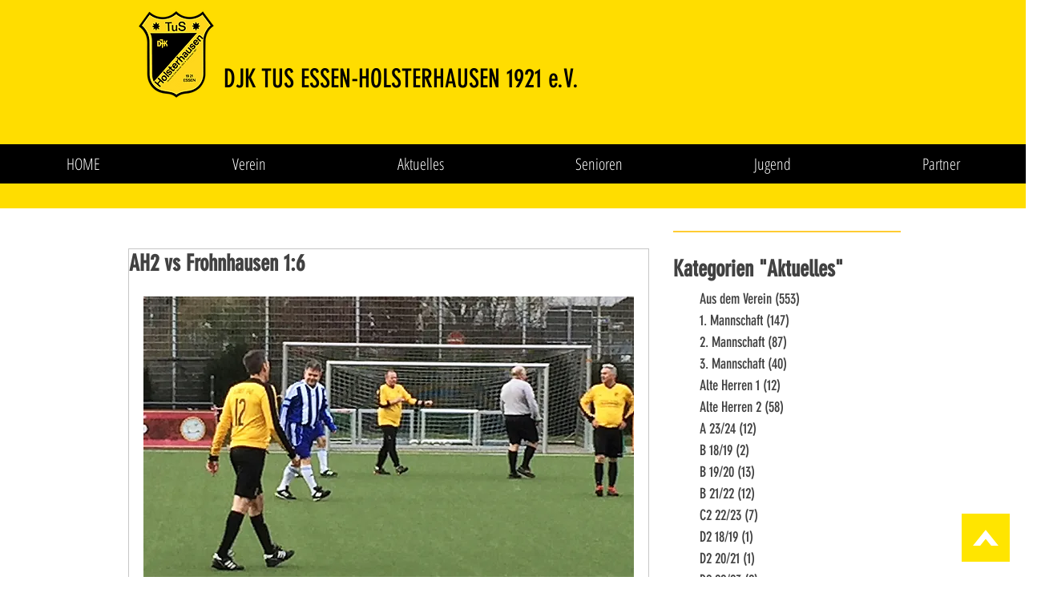

--- FILE ---
content_type: text/css; charset=utf-8
request_url: https://www.tusholsterhausen.com/_serverless/pro-gallery-css-v4-server/layoutCss?ver=2&id=4jal4-not-scoped&items=3460_3264_2448%7C3342_3264_2448%7C3490_3264_2448%7C3555_3264_2448%7C3804_3264_2448%7C3347_3264_2448&container=1441_612_650_720&options=gallerySizeType:px%7CenableInfiniteScroll:true%7CtitlePlacement:SHOW_ON_HOVER%7CgridStyle:1%7CimageMargin:10%7CgalleryLayout:2%7CisVertical:false%7CnumberOfImagesPerRow:3%7CgallerySizePx:300%7CcubeRatio:1%7CcubeType:fill%7CgalleryThumbnailsAlignment:bottom%7CthumbnailSpacings:0
body_size: -141
content:
#pro-gallery-4jal4-not-scoped [data-hook="item-container"][data-idx="0"].gallery-item-container{opacity: 1 !important;display: block !important;transition: opacity .2s ease !important;top: 0px !important;left: 0px !important;right: auto !important;height: 197px !important;width: 197px !important;} #pro-gallery-4jal4-not-scoped [data-hook="item-container"][data-idx="0"] .gallery-item-common-info-outer{height: 100% !important;} #pro-gallery-4jal4-not-scoped [data-hook="item-container"][data-idx="0"] .gallery-item-common-info{height: 100% !important;width: 100% !important;} #pro-gallery-4jal4-not-scoped [data-hook="item-container"][data-idx="0"] .gallery-item-wrapper{width: 197px !important;height: 197px !important;margin: 0 !important;} #pro-gallery-4jal4-not-scoped [data-hook="item-container"][data-idx="0"] .gallery-item-content{width: 197px !important;height: 197px !important;margin: 0px 0px !important;opacity: 1 !important;} #pro-gallery-4jal4-not-scoped [data-hook="item-container"][data-idx="0"] .gallery-item-hover{width: 197px !important;height: 197px !important;opacity: 1 !important;} #pro-gallery-4jal4-not-scoped [data-hook="item-container"][data-idx="0"] .item-hover-flex-container{width: 197px !important;height: 197px !important;margin: 0px 0px !important;opacity: 1 !important;} #pro-gallery-4jal4-not-scoped [data-hook="item-container"][data-idx="0"] .gallery-item-wrapper img{width: 100% !important;height: 100% !important;opacity: 1 !important;} #pro-gallery-4jal4-not-scoped [data-hook="item-container"][data-idx="1"].gallery-item-container{opacity: 1 !important;display: block !important;transition: opacity .2s ease !important;top: 0px !important;left: 207px !important;right: auto !important;height: 197px !important;width: 198px !important;} #pro-gallery-4jal4-not-scoped [data-hook="item-container"][data-idx="1"] .gallery-item-common-info-outer{height: 100% !important;} #pro-gallery-4jal4-not-scoped [data-hook="item-container"][data-idx="1"] .gallery-item-common-info{height: 100% !important;width: 100% !important;} #pro-gallery-4jal4-not-scoped [data-hook="item-container"][data-idx="1"] .gallery-item-wrapper{width: 198px !important;height: 197px !important;margin: 0 !important;} #pro-gallery-4jal4-not-scoped [data-hook="item-container"][data-idx="1"] .gallery-item-content{width: 198px !important;height: 197px !important;margin: 0px 0px !important;opacity: 1 !important;} #pro-gallery-4jal4-not-scoped [data-hook="item-container"][data-idx="1"] .gallery-item-hover{width: 198px !important;height: 197px !important;opacity: 1 !important;} #pro-gallery-4jal4-not-scoped [data-hook="item-container"][data-idx="1"] .item-hover-flex-container{width: 198px !important;height: 197px !important;margin: 0px 0px !important;opacity: 1 !important;} #pro-gallery-4jal4-not-scoped [data-hook="item-container"][data-idx="1"] .gallery-item-wrapper img{width: 100% !important;height: 100% !important;opacity: 1 !important;} #pro-gallery-4jal4-not-scoped [data-hook="item-container"][data-idx="2"].gallery-item-container{opacity: 1 !important;display: block !important;transition: opacity .2s ease !important;top: 0px !important;left: 415px !important;right: auto !important;height: 197px !important;width: 197px !important;} #pro-gallery-4jal4-not-scoped [data-hook="item-container"][data-idx="2"] .gallery-item-common-info-outer{height: 100% !important;} #pro-gallery-4jal4-not-scoped [data-hook="item-container"][data-idx="2"] .gallery-item-common-info{height: 100% !important;width: 100% !important;} #pro-gallery-4jal4-not-scoped [data-hook="item-container"][data-idx="2"] .gallery-item-wrapper{width: 197px !important;height: 197px !important;margin: 0 !important;} #pro-gallery-4jal4-not-scoped [data-hook="item-container"][data-idx="2"] .gallery-item-content{width: 197px !important;height: 197px !important;margin: 0px 0px !important;opacity: 1 !important;} #pro-gallery-4jal4-not-scoped [data-hook="item-container"][data-idx="2"] .gallery-item-hover{width: 197px !important;height: 197px !important;opacity: 1 !important;} #pro-gallery-4jal4-not-scoped [data-hook="item-container"][data-idx="2"] .item-hover-flex-container{width: 197px !important;height: 197px !important;margin: 0px 0px !important;opacity: 1 !important;} #pro-gallery-4jal4-not-scoped [data-hook="item-container"][data-idx="2"] .gallery-item-wrapper img{width: 100% !important;height: 100% !important;opacity: 1 !important;} #pro-gallery-4jal4-not-scoped [data-hook="item-container"][data-idx="3"]{display: none !important;} #pro-gallery-4jal4-not-scoped [data-hook="item-container"][data-idx="4"]{display: none !important;} #pro-gallery-4jal4-not-scoped [data-hook="item-container"][data-idx="5"]{display: none !important;} #pro-gallery-4jal4-not-scoped .pro-gallery-prerender{height:404px !important;}#pro-gallery-4jal4-not-scoped {height:404px !important; width:612px !important;}#pro-gallery-4jal4-not-scoped .pro-gallery-margin-container {height:404px !important;}#pro-gallery-4jal4-not-scoped .pro-gallery {height:404px !important; width:612px !important;}#pro-gallery-4jal4-not-scoped .pro-gallery-parent-container {height:404px !important; width:622px !important;}